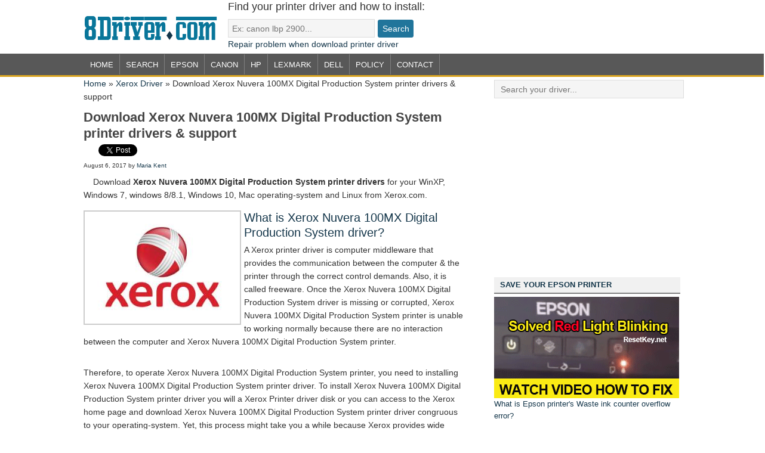

--- FILE ---
content_type: text/html; charset=UTF-8
request_url: https://printer.8driver.com/download-xerox-nuvera-100mx-digital-production-system-printer-drivers-support.html
body_size: 11303
content:
<!DOCTYPE html PUBLIC "-//W3C//DTD XHTML 1.0 Transitional//EN" "http://www.w3.org/TR/xhtml1/DTD/xhtml1-transitional.dtd">
<html xmlns="http://www.w3.org/1999/xhtml" lang="en-US" xml:lang="en-US"
	itemscope 
	itemtype="http://schema.org/Article" 
	prefix="og: http://ogp.me/ns#" >
<head profile="http://gmpg.org/xfn/11">
<meta http-equiv="Content-Type" content="text/html; charset=UTF-8" />
	<meta name="viewport" content="width=device-width, initial-scale=1.0"/><title>Download Xerox Nuvera 100MX Digital Production System printer drivers &amp; support</title>

<!-- All in One SEO Pack 2.5 by Michael Torbert of Semper Fi Web Designob_start_detected [-1,-1] -->
<link rel="author" href="https://plus.google.com/105504694260668489738" />
<meta name="description"  content="Download Xerox Nuvera 100MX Digital Production System printer drivers for your WinXP, Windows 7, windows 8/8.1, Windows 10, Mac operating-system and Linux from Xerox.com. What is Xerox Nuvera 100MX Digital Production System driver? A Xerox printer driver is computer middleware that provides the communication between" />

<meta name="keywords"  content="printer drivers,xerox driver mac os,xerox driver windows 10,xerox driver windows 7,xerox driver windows 8,xerox drivers,xerox printer drivers" />

<link rel="canonical" href="https://printer.8driver.com/download-xerox-nuvera-100mx-digital-production-system-printer-drivers-support.html" />
<meta property="og:title" content="Download Xerox Nuvera 100MX Digital Production System printer drivers &amp; support" />
<meta property="og:type" content="article" />
<meta property="og:url" content="https://printer.8driver.com/download-xerox-nuvera-100mx-digital-production-system-printer-drivers-support.html" />
<meta property="og:image" content="https://printer.8driver.com/wp-content/uploads/2016/10/xerox-printer-driver.jpg" />
<meta property="og:site_name" content="Download Printer Driver" />
<meta property="og:description" content="Download Xerox Nuvera 100MX Digital Production System printer drivers for your WinXP, Windows 7, windows 8/8.1, Windows 10, Mac operating-system and Linux from Xerox.com. What is Xerox Nuvera 100MX Digital Production System driver? A Xerox printer driver is computer middleware that provides the communication between the computer &amp; the printer through the correct control demands. Also, it is called freeware. Once the Xerox Nuvera 100MX Digital Production System driver is missing or corrupted, Xerox Nuvera 100MX Digital Production System printer is unable to working normally because there are no interaction between the computer and Xerox Nuvera 100MX Digital Production System printer. Therefore, to operate Xerox Nuvera 100MX Digital Production System printer, you need to installing Xerox Nuvera 100MX Digital Production System printer driver. To install Xerox Nuvera 100MX Digital Production System printer driver you will a Xerox Printer driver disk or you can access to the Xerox" />
<meta property="article:published_time" content="2017-08-06T16:28:00Z" />
<meta property="article:modified_time" content="2017-08-06T07:36:11Z" />
<meta name="twitter:card" content="summary" />
<meta name="twitter:site" content="@8driver" />
<meta name="twitter:domain" content="https://printer.8driver.com" />
<meta name="twitter:title" content="Download Xerox Nuvera 100MX Digital Production System printer drivers &amp; support" />
<meta name="twitter:description" content="Download Xerox Nuvera 100MX Digital Production System printer drivers for your WinXP, Windows 7, windows 8/8.1, Windows 10, Mac operating-system and Linux from Xerox.com. What is Xerox Nuvera 100MX Digital Production System driver? A Xerox printer driver is computer middleware that provides the communication between the computer &amp; the printer through the correct control demands. Also, it is called freeware. Once the Xerox Nuvera 100MX Digital Production System driver is missing or corrupted, Xerox Nuvera 100MX Digital Production System printer is unable to working normally because there are no interaction between the computer and Xerox Nuvera 100MX Digital Production System printer. Therefore, to operate Xerox Nuvera 100MX Digital Production System printer, you need to installing Xerox Nuvera 100MX Digital Production System printer driver. To install Xerox Nuvera 100MX Digital Production System printer driver you will a Xerox Printer driver disk or you can access to the Xerox" />
<meta name="twitter:image" content="https://printer.8driver.com/wp-content/uploads/2016/10/xerox-printer-driver.jpg" />
<meta itemprop="image" content="https://printer.8driver.com/wp-content/uploads/2016/10/xerox-printer-driver.jpg" />
			<script type="text/javascript" >
				window.ga=window.ga||function(){(ga.q=ga.q||[]).push(arguments)};ga.l=+new Date;
				ga('create', 'UA-27773828-7', 'auto');
				// Plugins
				
				ga('send', 'pageview');
			</script>
			<script async src="https://www.google-analytics.com/analytics.js"></script>
			<!-- /all in one seo pack -->
<link rel='dns-prefetch' href='//s.w.org' />
<link rel="alternate" type="application/rss+xml" title="Printer Driver &raquo; Feed" href="https://feeds.feedburner.com/yourprinterdrivers" />
<link rel="alternate" type="application/rss+xml" title="Printer Driver &raquo; Comments Feed" href="https://printer.8driver.com/comments/feed" />
		<script type="text/javascript">
			window._wpemojiSettings = {"baseUrl":"https:\/\/s.w.org\/images\/core\/emoji\/11.2.0\/72x72\/","ext":".png","svgUrl":"https:\/\/s.w.org\/images\/core\/emoji\/11.2.0\/svg\/","svgExt":".svg","source":{"concatemoji":"https:\/\/printer.8driver.com\/wp-includes\/js\/wp-emoji-release.min.js?ver=5.1.19"}};
			!function(e,a,t){var n,r,o,i=a.createElement("canvas"),p=i.getContext&&i.getContext("2d");function s(e,t){var a=String.fromCharCode;p.clearRect(0,0,i.width,i.height),p.fillText(a.apply(this,e),0,0);e=i.toDataURL();return p.clearRect(0,0,i.width,i.height),p.fillText(a.apply(this,t),0,0),e===i.toDataURL()}function c(e){var t=a.createElement("script");t.src=e,t.defer=t.type="text/javascript",a.getElementsByTagName("head")[0].appendChild(t)}for(o=Array("flag","emoji"),t.supports={everything:!0,everythingExceptFlag:!0},r=0;r<o.length;r++)t.supports[o[r]]=function(e){if(!p||!p.fillText)return!1;switch(p.textBaseline="top",p.font="600 32px Arial",e){case"flag":return s([55356,56826,55356,56819],[55356,56826,8203,55356,56819])?!1:!s([55356,57332,56128,56423,56128,56418,56128,56421,56128,56430,56128,56423,56128,56447],[55356,57332,8203,56128,56423,8203,56128,56418,8203,56128,56421,8203,56128,56430,8203,56128,56423,8203,56128,56447]);case"emoji":return!s([55358,56760,9792,65039],[55358,56760,8203,9792,65039])}return!1}(o[r]),t.supports.everything=t.supports.everything&&t.supports[o[r]],"flag"!==o[r]&&(t.supports.everythingExceptFlag=t.supports.everythingExceptFlag&&t.supports[o[r]]);t.supports.everythingExceptFlag=t.supports.everythingExceptFlag&&!t.supports.flag,t.DOMReady=!1,t.readyCallback=function(){t.DOMReady=!0},t.supports.everything||(n=function(){t.readyCallback()},a.addEventListener?(a.addEventListener("DOMContentLoaded",n,!1),e.addEventListener("load",n,!1)):(e.attachEvent("onload",n),a.attachEvent("onreadystatechange",function(){"complete"===a.readyState&&t.readyCallback()})),(n=t.source||{}).concatemoji?c(n.concatemoji):n.wpemoji&&n.twemoji&&(c(n.twemoji),c(n.wpemoji)))}(window,document,window._wpemojiSettings);
		</script>
		<style type="text/css">
img.wp-smiley,
img.emoji {
	display: inline !important;
	border: none !important;
	box-shadow: none !important;
	height: 1em !important;
	width: 1em !important;
	margin: 0 .07em !important;
	vertical-align: -0.1em !important;
	background: none !important;
	padding: 0 !important;
}
</style>
	<link rel='stylesheet' id='8driver-css'  href='https://printer.8driver.com/wp-content/themes/8driver/style.css?ver=1397704493' type='text/css' media='all' />
<link rel='stylesheet' id='wp-block-library-css'  href='https://printer.8driver.com/wp-includes/css/dist/block-library/style.min.css?ver=5.1.19' type='text/css' media='all' />
<script>if (document.location.protocol != "https:") {document.location = document.URL.replace(/^http:/i, "https:");}</script><!--[if lt IE 9]>
<script type='text/javascript' src='https://printer.8driver.com/wp-content/themes/genesis/lib/js/html5shiv.min.js?ver=3.7.3'></script>
<![endif]-->
<link rel='https://api.w.org/' href='https://printer.8driver.com/wp-json/' />
<link rel="EditURI" type="application/rsd+xml" title="RSD" href="https://printer.8driver.com/xmlrpc.php?rsd" />
<link rel='prev' title='Download Xerox Nuvera 120 Digital Copier/Printer printer driver &amp; support' href='https://printer.8driver.com/download-xerox-nuvera-120-digital-copierprinter-printer-driver-support.html' />
<link rel='next' title='Download Xerox Mobile Express Driver printer drivers &amp; support' href='https://printer.8driver.com/download-xerox-mobile-express-driver-printer-drivers-support.html' />
<meta name="generator" content="WordPress 5.1.19" />
<link rel='shortlink' href='https://printer.8driver.com/?p=4481' />
<link rel="alternate" type="application/json+oembed" href="https://printer.8driver.com/wp-json/oembed/1.0/embed?url=https%3A%2F%2Fprinter.8driver.com%2Fdownload-xerox-nuvera-100mx-digital-production-system-printer-drivers-support.html" />
<link rel="alternate" type="text/xml+oembed" href="https://printer.8driver.com/wp-json/oembed/1.0/embed?url=https%3A%2F%2Fprinter.8driver.com%2Fdownload-xerox-nuvera-100mx-digital-production-system-printer-drivers-support.html&#038;format=xml" />
<link rel="icon" href="https://printer.8driver.com/wp-content/themes/8driver/images/favicon.ico" />
<script type='text/javascript'>
var googletag = googletag || {};
googletag.cmd = googletag.cmd || [];
(function() {
var gads = document.createElement('script');
gads.async = true;
gads.type = 'text/javascript';
var useSSL = 'https:' == document.location.protocol;
gads.src = (useSSL ? 'https:' : 'http:') + 
'//www.googletagservices.com/tag/js/gpt.js';
var node = document.getElementsByTagName('script')[0];
node.parentNode.insertBefore(gads, node);
})();
</script>

<script type='text/javascript'>
googletag.cmd.push(function() {
googletag.defineSlot('/31448960/Printer8driver_300x250', [300, 250], 'div-gpt-ad-1397120388050-0').addService(googletag.pubads());
googletag.defineSlot('/31448960/Printer8Driver_300x250_2', [300, 250], 'div-gpt-ad-1397120388050-1').addService(googletag.pubads());
googletag.defineSlot('/31448960/Printer8driver_468x60', [468, 60], 'div-gpt-ad-1397120388050-2').addService(googletag.pubads());
googletag.pubads().enableSingleRequest();
googletag.enableServices();
});
</script></head>
<body data-rsssl=1 class="post-template-default single single-post postid-4481 single-format-standard header-image content-sidebar"><div id="wrap"><div id="header"><div class="wrap"><div id="title-area"><p id="title"><a href="https://printer.8driver.com/">Printer Driver</a></p><p id="description">Download Printer Driver</p></div><div class="widget-area header-widget-area"><div id="text-11" class="widget widget_text"><div class="widget-wrap">			<div class="textwidget"><h3>Find your printer driver and how to install:</h3>
<form class="googlesearch" action="https://printer.8driver.com">
<input class="input" name="s" type="text" placeholder="&nbsp;Ex: canon lbp 2900..."><input class="submit" type="submit" value="Search">
</form>
<a href="https://printer.8driver.com/fix-redirect-error-401-when-download-driver.html" rel="nofollow" target="_blank">Repair problem when download printer driver</a></div>
		</div></div>
</div></div></div><div id="nav"><div class="wrap"><ul id="menu-mainmenu" class="menu genesis-nav-menu menu-primary"><li id="menu-item-17" class="menu-item menu-item-type-custom menu-item-object-custom menu-item-home menu-item-17"><a href="https://printer.8driver.com/">Home</a></li>
<li id="menu-item-341" class="menu-item menu-item-type-post_type menu-item-object-page menu-item-341"><a href="https://printer.8driver.com/search">Search</a></li>
<li id="menu-item-164" class="menu-item menu-item-type-taxonomy menu-item-object-category menu-item-164"><a href="https://printer.8driver.com/category/epson-printer-drivers">Epson</a></li>
<li id="menu-item-339" class="menu-item menu-item-type-taxonomy menu-item-object-category menu-item-has-children menu-item-339"><a href="https://printer.8driver.com/category/canon-printer-drivers">Canon</a>
<ul class="sub-menu">
	<li id="menu-item-724" class="menu-item menu-item-type-post_type menu-item-object-page menu-item-724"><a href="https://printer.8driver.com/canon-usa">Canon USA</a></li>
</ul>
</li>
<li id="menu-item-816" class="menu-item menu-item-type-taxonomy menu-item-object-category menu-item-816"><a href="https://printer.8driver.com/category/hp-printer-drivers">Hp</a></li>
<li id="menu-item-1930" class="menu-item menu-item-type-taxonomy menu-item-object-category menu-item-1930"><a href="https://printer.8driver.com/category/lexmark-printer-drivers">Lexmark</a></li>
<li id="menu-item-1931" class="menu-item menu-item-type-taxonomy menu-item-object-category menu-item-1931"><a href="https://printer.8driver.com/category/dell-printer-drivers">Dell</a></li>
<li id="menu-item-592" class="menu-item menu-item-type-post_type menu-item-object-page menu-item-592"><a href="https://printer.8driver.com/policy">Policy</a></li>
<li id="menu-item-596" class="menu-item menu-item-type-post_type menu-item-object-page menu-item-596"><a href="https://printer.8driver.com/contact-us">Contact</a></li>
</ul></div></div><div id="inner"><div class="wrap"><div id="content-sidebar-wrap"><div id="content" class="hfeed"><!-- RDFa Breadcrumbs Plugin by Nitin Yawalkar --><div class="breadcrumb breadcrumbs"><div class="rdfa-breadcrumb"><div xmlns:v="http://rdf.data-vocabulary.org/#"><p><span class="breadcrumbs-title"> </span><span typeof="v:Breadcrumb"><a rel="v:url" property="v:title" href="https://printer.8driver.com/" class="home">Home</a></span> <span class='separator'>»</span> <span typeof="v:Breadcrumb"><a rel="v:url" property="v:title" href="https://printer.8driver.com/category/xerox" title="Xerox Driver">Xerox Driver</a></span> <span class='separator'>»</span> Download Xerox Nuvera 100MX Digital Production System printer drivers &amp; support</p></div></div></div><!-- RDFa Breadcrumbs Plugin by Nitin Yawalkar --><div class="post-4481 post type-post status-publish format-standard hentry category-xerox tag-printer-drivers tag-xerox-driver-mac-os tag-xerox-driver-windows-10 tag-xerox-driver-windows-7 tag-xerox-driver-windows-8 tag-xerox-drivers tag-xerox-printer-drivers entry"><h1 class="entry-title">Download Xerox Nuvera 100MX Digital Production System printer drivers &amp; support</h1>
	<!-- Begin Social Code by Printer.8Driver.com-->	
	<!-- Begin Code Google +1 -->
	<div class="socialtopcontent">
		<div class="g-plusone" data-size="medium"></div>
		<div class="fb-like" data-href="https://printer.8driver.com/download-xerox-nuvera-100mx-digital-production-system-printer-drivers-support.html" data-send="true" data-layout="button_count" data-width="120" data-show-faces="false"></div>
		<div class="t-twitter"><a rel="nofollow" href="https://twitter.com/share" class="twitter-share-button" data-via="8driver" data-related="8driver">Tweet</a></div>
	</div>
	<div class="clearall"></div>
	<script type="text/javascript">
	  (function() {
		var po = document.createElement('script'); po.type = 'text/javascript'; po.async = true;
		po.src = 'https://apis.google.com/js/plusone.js';
		var s = document.getElementsByTagName('script')[0]; s.parentNode.insertBefore(po, s);
	  })();
	</script>
	<!-- End Code Google +1 -->
	<div id="fb-root"></div>
	<script>(function(d, s, id) {
	var js, fjs = d.getElementsByTagName(s)[0];
	if (d.getElementById(id)) return;
	js = d.createElement(s); js.id = id;
	js.src = "//connect.facebook.net/en_US/all.js#xfbml=1&appId=170464543099578";
	fjs.parentNode.insertBefore(js, fjs);
	}(document, 'script', 'facebook-jssdk'));</script>
	<script>!function(d,s,id){var js,fjs=d.getElementsByTagName(s)[0],p=/^http:/.test(d.location)?'http':'https';if(!d.getElementById(id)){js=d.createElement(s);js.id=id;js.src=p+'://platform.twitter.com/widgets.js';fjs.parentNode.insertBefore(js,fjs);}}(document, 'script', 'twitter-wjs');</script>
<!-- End Social Code -->	
<div class="post-info"><span class="date published time" title="2017-08-06T16:28:00+07:00">August 6, 2017</span>  by <span class="author vcard"><span class="fn"><a href="https://printer.8driver.com/author/maria-kent" rel="author">Maria Kent</a></span></span>  </div><div class="entry-content"><div class="snw_adsense_left">

</div><p>Download <strong>Xerox Nuvera 100MX Digital Production System printer drivers</strong> for your WinXP, Windows 7, windows 8/8.1, Windows 10, Mac operating-system and Linux from Xerox.com.</p>
<div style="float:left;padding: 5px;border: 2px solid #ccc;margin-right:5px"><img src="https://printer.8driver.com/wp-content/uploads/2016/10/xerox-printer-driver.jpg" alt="download Xerox Nuvera 100MX Digital Production System printer's driver" title="how to get &amp; Install Xerox Nuvera 100MX Digital Production System printer drivers" /></div>
<h2>What is Xerox Nuvera 100MX Digital Production System driver?</h2>
<p>A Xerox printer driver is computer middleware that provides the communication between the computer &amp; the printer through the correct control demands. Also, it is called freeware. Once the Xerox Nuvera 100MX Digital Production System driver is missing or corrupted, Xerox Nuvera 100MX Digital Production System printer is unable to working normally because there are no interaction between the computer and Xerox Nuvera 100MX Digital Production System printer.</p>
<p><span id="more-4481"></span></p>
<p>Therefore, to operate Xerox Nuvera 100MX Digital Production System printer, you need to installing Xerox Nuvera 100MX Digital Production System printer driver. To install Xerox Nuvera 100MX Digital Production System printer driver you will a Xerox Printer driver disk or you can access to the Xerox home page and download Xerox Nuvera 100MX Digital Production System printer driver congruous to your operating-system. Yet, this process might take you a while because Xerox provides wide ranges of <a href="https://printer.8driver.com/category/xerox" target="_blank">Xerox drivers</a> for different types of products such as printers, LCD, fax machines, scanners, &amp; coppier and so on. Now you can download directly Xerox Nuvera 100MX Digital Production System printer driver here</p>
<h3 class="oscompatible">OS congruous Xerox Nuvera 100MX Digital Production System printer driver:</h3>
<p>&#8211; <strong>Xerox Nuvera 100MX Digital Production System Printer Driver</strong> for Windows XP</p>
<p>&#8211; <strong>Xerox Nuvera 100MX Digital Production System Printer Driver</strong> for Windows 7 32 bit (64 bit)</p>
<p>&#8211; <strong>Xerox Nuvera 100MX Digital Production System Printer Driver</strong> for Microsoft&nbsp;Windows Vista 32 bit (64 bit)</p>
<p>&#8211; Xerox Nuvera 100MX Digital Production System Printer Driver for Win8 32 bit (64 bit)</p>
<p>&#8211; Xerox Nuvera 100MX Digital Production System Printer Driver for Windows 8.1 32 bit (64 bit)</p>
<p>&#8211; <strong>Xerox Nuvera 100MX Digital Production System Printer Driver</strong> for Windows 10 32 bit (64 bit)</p>
<p>&#8211; <strong>Xerox Nuvera 100MX Digital Production System Printer Driver</strong> for Mac operating-system X (10.x.x, 11.x.x )</p>
<p>&#8211; Xerox Nuvera 100MX Digital Production System Printer Driver for Linux operating system and Ubuntu OS</p>

<div class="adsensecode">
<span class="sponsoredlinks">Sponsored Links</span>

<!-- Printer8driver_468x60 -->
<div id='div-gpt-ad-1397120388050-2' style='width:468px; height:60px;'>
<script type='text/javascript'>
googletag.cmd.push(function() { googletag.display('div-gpt-ad-1397120388050-2'); });
</script>
</div>

</div><!--end div adsensecode --><p class="btn_download"><a href="https://printer.8driver.com/download.php?u=http://www.support.xerox.com/support/xerox-nuvera-100mx/downloads/enus.html" target="_blank" rel="nofollow">Download Xerox Nuvera 100MX Digital Production System driver here</a></p>
<h3>How to get Xerox Nuvera 100MX Digital Production System printer driver on Xerox.com</h3>
<p><strong>Step 1:</strong> Access Xerox Nuvera 100MX Digital Production System driver get page by click link above</p>
<p><strong>Step 2:</strong> Choose Operating system</p>
<p align="center"><img src="https://printer.8driver.com/wp-content/uploads/2016/10/download-xerox-printer-driver-step2.jpg" alt="select Xerox Nuvera 100MX Digital Production System printer driver operating system" /></p>
<p><strong>Step 3:</strong> Click Xerox Nuvera 100MX Digital Production System driver download link</p>
<p align="center"><img src="https://printer.8driver.com/wp-content/uploads/2016/10/download-xerox-printer-driver-step3.jpg" alt="click Xerox Nuvera 100MX Digital Production System driver download link" /></p>
<p><strong>Step 4:</strong> Click &#8220;Accept&#8221; to download Xerox Nuvera 100MX Digital Production System driver:</p>
<p align="center"><img src="https://printer.8driver.com/wp-content/uploads/2016/10/download-xerox-printer-driver-step4.jpg" alt="Click accept to download Xerox Nuvera 100MX Digital Production System driver" /></p>
<p><strong>Step 5:</strong> Choose folder to save Xerox Nuvera 100MX Digital Production System driver setup file:</p>
<p align="center"><img src="https://printer.8driver.com/wp-content/uploads/2016/10/download-xerox-printer-driver-step5.jpg" alt="save Xerox Nuvera 100MX Digital Production System printer driver to Disk" /></p>
<h3>Right time to Installing or Reinstall Xerox Nuvera 100MX Digital Production System printer driver</h3>
<p>Obviously, when you purchase a new Xerox Nuvera 100MX Digital Production System printer without any driver, you will to install printer driver. The same thing to do when you replace your pc with another one which has not <strong>installed Xerox Nuvera 100MX Digital Production System printer driver</strong>. In this case, you are going to see &#8220;Driver is missing&#8221; in Device Manager for Printer, and &#8220;Windows fails to recognize the new hardware&#8221;, or you can&#8217;t even find Xerox Nuvera 100MX Digital Production System printer in the Print and Device folder</p>
<p>When you just have your operating-system reinstalled or upgraded, you also must be remove and install Xerox Nuvera 100MX Digital Production System printer driver. If the Xerox Nuvera 100MX Digital Production System printer has problems about the printer configuration, the incompatible or corrupted printer driver, the entry of printer driver in the Win registry or Malware, you need to remove &amp; install Xerox Nuvera 100MX Digital Production System printer driver, also. </p>
<h2>How to setup Xerox Nuvera 100MX Digital Production System driver from installed file</h2>
<p align="center"><a href="https://printer.8driver.com/category/xerox" target="_blank"><img src="https://printer.8driver.com/wp-content/uploads/2016/10/install-xerox-printer-driver.gif" alt="how to install Xerox Nuvera 100MX Digital Production System printer driver" /></a><br />Step by Step installing Xerox Nuvera 100MX Digital Production System driver</p>
<p>1. Run installing file of Xerox ColorQube 8570 printer driver then click to &#8220;Accept&#8221;</p>
<p>2. Click Install</p>
<p>3. <strong>Xerox Nuvera 100MX Digital Production System driver</strong> installed was extracting files.</p>
<p>4. Click to &#8220;Add a local printer&#8221;</p>
<p>5. Select port connecting between pc and printer, then click &#8220;Next&#8221;.</p>
<p>6. Change the manifestation name of your printer if you want. Then click &#8220;Next&#8221;</p>
<p>7. Sharing your printer for others laptop in LAN network if you want. Then click &#8220;Next&#8221;</p>
<p>8. Set your printer as default printer. And finally is click to &#8220;Finish&#8221;</p>
<p>Link get Xerox Nuvera 100MX Digital Production System driver get from Xerox.com, it is save &amp; quick for get.</p>
Printer.8Driver.com - If this post usefull for you. Please share this post to to your friends by click LIKE FACEBOOK or Google PLUS button(Thanks!).<div class='g-plusone' data-size='medium'></div><h3>Post Comment</h3><div class="fb-comments" data-href="https://printer.8driver.com/download-xerox-nuvera-100mx-digital-production-system-printer-drivers-support.html" data-numposts="8" data-width="560px"></div></div><div class="related-posts"><h3 class="related-title">Related Drivers:</h3><div class="relatedlist"><span class="relatedthumb"><a href="https://printer.8driver.com/download-driver-canon-pixma-ip2870-inkjet-printers-install-printers-software.html" rel="bookmark" title="Permanent link toDownload driver Canon PIXMA iP2870 Inkjet printers &#8211; install printers software"><img src="https://1.bp.blogspot.com/-DND4Kopnvhw/UyE28IG_5uI/AAAAAAAAAfg/mxM0rstqSoM/s400/ip2870-b1%5B1%5D.png" alt="Download driver Canon PIXMA iP2870 Inkjet printers &#8211; install printers software" width="130" height="92"/><h4 class="relatedtext">Download driver Canon PIXMA iP2870 Inkjet printers &#8211; install printers software</h4></a></span><span class="relatedthumb"><a href="https://printer.8driver.com/download-xerox-bookmark-35-library-copier-printer-drivers-and-support.html" rel="bookmark" title="Permanent link toDownload Xerox Bookmark 35 Library Copier printer drivers and support"><img src="https://printer.8driver.com/wp-content/uploads/2016/10/xerox-printer-driver.jpg" alt="Download Xerox Bookmark 35 Library Copier printer drivers and support" width="130" height="92"/><h4 class="relatedtext">Download Xerox Bookmark 35 Library Copier printer drivers and support</h4></a></span><span class="relatedthumb"><a href="https://printer.8driver.com/download-xerox-bookmark-21-library-copier-printer-drivers-free.html" rel="bookmark" title="Permanent link toDownload Xerox Bookmark 21 Library Copier printer drivers free"><img src="https://printer.8driver.com/wp-content/uploads/2016/10/xerox-printer-driver.jpg" alt="Download Xerox Bookmark 21 Library Copier printer drivers free" width="130" height="92"/><h4 class="relatedtext">Download Xerox Bookmark 21 Library Copier printer drivers free</h4></a></span><span class="relatedthumb"><a href="https://printer.8driver.com/download-xerox-phaser-3500-printer-driver-and-support.html" rel="bookmark" title="Permanent link toDownload Xerox Phaser 3500 printer driver and support"><img src="https://printer.8driver.com/wp-content/uploads/2016/10/xerox-printer-driver.jpg" alt="Download Xerox Phaser 3500 printer driver and support" width="130" height="92"/><h4 class="relatedtext">Download Xerox Phaser 3500 printer driver and support</h4></a></span></div></div><div style="clear:both;"></div><div class="post-meta"><span class="categories">Driver Category: <a href="https://printer.8driver.com/category/xerox" rel="category tag">Xerox Driver</a></span> <span class="tags">Tags: <a href="https://printer.8driver.com/tag/printer-drivers" rel="tag">printer drivers</a>/ <a href="https://printer.8driver.com/tag/xerox-driver-mac-os" rel="tag">Xerox Driver Mac OS</a>/ <a href="https://printer.8driver.com/tag/xerox-driver-windows-10" rel="tag">Xerox driver Windows 10</a>/ <a href="https://printer.8driver.com/tag/xerox-driver-windows-7" rel="tag">Xerox Driver Windows 7</a>/ <a href="https://printer.8driver.com/tag/xerox-driver-windows-8" rel="tag">Xerox driver Windows 8</a>/ <a href="https://printer.8driver.com/tag/xerox-drivers" rel="tag">Xerox drivers</a>/ <a href="https://printer.8driver.com/tag/xerox-printer-drivers" rel="tag">Xerox Printer Drivers</a></span></div></div></div><div id="sidebar" class="sidebar widget-area"><div id="text-4" class="widget widget_text"><div class="widget-wrap">			<div class="textwidget"><form action="https://printer.8driver.com/search" class="googlesearch">
<input class="input" name="q" placeholder="&nbsp; Search your driver..." type="text" />
</form>
</div>
		</div></div>
<div id="text-10" class="widget widget_text"><div class="widget-wrap">			<div class="textwidget"><!-- Printer8driver_300x250 -->
<div id='div-gpt-ad-1397120388050-0' style='width:300px; height:250px;'>
<script type='text/javascript'>
googletag.cmd.push(function() { googletag.display('div-gpt-ad-1397120388050-0'); });
</script>
</div></div>
		</div></div>
<div id="text-6" class="widget widget_text"><div class="widget-wrap"><h4 class="widget-title widgettitle">SAVE YOUR EPSON PRINTER</h4>
			<div class="textwidget"><p><a href="https://resetkey.net/howtoreset" target="_blank"  title="Reset Epson waste ink counter overflow"><img src="https://printer.8driver.com/wp-content/uploads/wicresetkey_redlight_310x170.gif" title="Epson Ink pads are at the end of their service life issue" alt="Epson Ink pads are at the end of their service life issue"/></a></p>
<a href="https://printer.8driver.com/epson-waste-ink-counter-overflow.html" target="_blank">What is Epson printer's Waste ink counter overflow error?</a></div>
		</div></div>
<div id="text-13" class="widget widget_text"><div class="widget-wrap">			<div class="textwidget"><span class="sponsoredlinks">Sponsored Links</span>
<!-- Printer8Driver_300x250_2 -->
<div id='div-gpt-ad-1397120388050-1' style='width:300px; height:250px;'>
<script type='text/javascript'>
googletag.cmd.push(function() { googletag.display('div-gpt-ad-1397120388050-1'); });
</script>
</div></div>
		</div></div>
<div id="categories-4" class="widget widget_categories"><div class="widget-wrap"><h4 class="widget-title widgettitle">Categories</h4>
		<ul>
				<li class="cat-item cat-item-55"><a href="https://printer.8driver.com/category/brother-printer-drivers" title="Brother Printers need software and drivers to work with computers, whether you have a Mac or a Windows operating system, this category share all brother printer driver for free download">Brother Printer Drivers</a> (160)
</li>
	<li class="cat-item cat-item-104"><a href="https://printer.8driver.com/category/canon-error" >Canon Error</a> (1)
</li>
	<li class="cat-item cat-item-12"><a href="https://printer.8driver.com/category/canon-printer-drivers" title="You can download to install canon printer drivers,printer drivers,canon drivers,All-in-One printer and Inkjet printer">Canon Printer Drivers</a> (748)
</li>
	<li class="cat-item cat-item-63"><a href="https://printer.8driver.com/category/dell-printer-drivers" title="Download dell printer driver install dell printer on windows XP, 7, 8, 8.1 and windows 10">Dell Printer Drivers</a> (103)
</li>
	<li class="cat-item cat-item-6"><a href="https://printer.8driver.com/category/epson-printer-drivers" title="You can download to install epson printer drivers,printer drivers,epson drivers,All-in-One Printer Epson XP Series">Epson Printer Drivers</a> (850)
</li>
	<li class="cat-item cat-item-31"><a href="https://printer.8driver.com/category/hp-printer-drivers" title="Download hp printer driver instruction how to install, how to setup hp printer driver, driver hp">Hp Printer Drivers</a> (1,407)
</li>
	<li class="cat-item cat-item-117"><a href="https://printer.8driver.com/category/information" >Information</a> (1)
</li>
	<li class="cat-item cat-item-45"><a href="https://printer.8driver.com/category/lexmark-printer-drivers" title="Find and download lexmark printer driver and instruction how to setup, install lexmark printer driver to your computer">Lexmark Printer Drivers</a> (320)
</li>
	<li class="cat-item cat-item-79"><a href="https://printer.8driver.com/category/oki-printer-drivers" title="Download oki printer driver fast and secure, oki printer driver for windows 7,8,10, oki printer driver for mac os and oki printer driver for linux">OKI Printer Drivers</a> (200)
</li>
	<li class="cat-item cat-item-89"><a href="https://printer.8driver.com/category/xerox" title="Download Xerox Printer/Coppier/Fax drivers for Windows xp, windows 7, windows 8, xerox printer for windows 10 and mac, linux operating system">Xerox Driver</a> (599)
</li>
		</ul>
			</div></div>
<div id="tag_cloud-2" class="widget widget_tag_cloud"><div class="widget-wrap"><h4 class="widget-title widgettitle">Tag Cloud</h4>
<div class="tagcloud"><a href="https://printer.8driver.com/tag/brother-drivers" class="tag-cloud-link tag-link-57 tag-link-position-1" style="font-size: 9.8344827586207pt;" aria-label="brother drivers (160 items)">brother drivers</a>
<a href="https://printer.8driver.com/tag/brother-printer-drivers-2" class="tag-cloud-link tag-link-56 tag-link-position-2" style="font-size: 9.8344827586207pt;" aria-label="brother printer drivers (160 items)">brother printer drivers</a>
<a href="https://printer.8driver.com/tag/canon-drivers" class="tag-cloud-link tag-link-14 tag-link-position-3" style="font-size: 15.434482758621pt;" aria-label="canon drivers (612 items)">canon drivers</a>
<a href="https://printer.8driver.com/tag/canon-i-sensys-driver" class="tag-cloud-link tag-link-72 tag-link-position-4" style="font-size: 8.9655172413793pt;" aria-label="Canon i-SENSYS driver (132 items)">Canon i-SENSYS driver</a>
<a href="https://printer.8driver.com/tag/canon-pixma" class="tag-cloud-link tag-link-16 tag-link-position-5" style="font-size: 12.634482758621pt;" aria-label="Canon PIXMA (313 items)">Canon PIXMA</a>
<a href="https://printer.8driver.com/tag/canon-printer-drivers-2" class="tag-cloud-link tag-link-13 tag-link-position-6" style="font-size: 16.206896551724pt;" aria-label="canon printer drivers (742 items)">canon printer drivers</a>
<a href="https://printer.8driver.com/tag/canon-windows-10-drivers" class="tag-cloud-link tag-link-71 tag-link-position-7" style="font-size: 8.9655172413793pt;" aria-label="Canon Windows 10 drivers (132 items)">Canon Windows 10 drivers</a>
<a href="https://printer.8driver.com/tag/compact-photo-printers-driver" class="tag-cloud-link tag-link-49 tag-link-position-8" style="font-size: 9.7379310344828pt;" aria-label="Compact Photo Printers driver (158 items)">Compact Photo Printers driver</a>
<a href="https://printer.8driver.com/tag/dell-printer-drivers" class="tag-cloud-link tag-link-64 tag-link-position-9" style="font-size: 8pt;" aria-label="dell printer drivers (103 items)">dell printer drivers</a>
<a href="https://printer.8driver.com/tag/download-epson-driver" class="tag-cloud-link tag-link-86 tag-link-position-10" style="font-size: 14.758620689655pt;" aria-label="Download Epson Driver (518 items)">Download Epson Driver</a>
<a href="https://printer.8driver.com/tag/driver-hp" class="tag-cloud-link tag-link-34 tag-link-position-11" style="font-size: 18.910344827586pt;" aria-label="driver hp (1,406 items)">driver hp</a>
<a href="https://printer.8driver.com/tag/driver-hp-windows-8" class="tag-cloud-link tag-link-97 tag-link-position-12" style="font-size: 17.172413793103pt;" aria-label="Driver Hp Windows 8 (941 items)">Driver Hp Windows 8</a>
<a href="https://printer.8driver.com/tag/driver-hp-windows-10" class="tag-cloud-link tag-link-96 tag-link-position-13" style="font-size: 17.172413793103pt;" aria-label="Driver HP Windows 10 (941 items)">Driver HP Windows 10</a>
<a href="https://printer.8driver.com/tag/epson-drivers" class="tag-cloud-link tag-link-9 tag-link-position-14" style="font-size: 16.786206896552pt;" aria-label="epson drivers (844 items)">epson drivers</a>
<a href="https://printer.8driver.com/tag/epson-printer-drivers-2" class="tag-cloud-link tag-link-7 tag-link-position-15" style="font-size: 16.786206896552pt;" aria-label="epson printer drivers (842 items)">epson printer drivers</a>
<a href="https://printer.8driver.com/tag/epson-printers" class="tag-cloud-link tag-link-19 tag-link-position-16" style="font-size: 11.572413793103pt;" aria-label="epson printers (244 items)">epson printers</a>
<a href="https://printer.8driver.com/tag/epson-stylus-series" class="tag-cloud-link tag-link-39 tag-link-position-17" style="font-size: 8.8689655172414pt;" aria-label="Epson Stylus Series (128 items)">Epson Stylus Series</a>
<a href="https://printer.8driver.com/tag/epson-windows-10-driver" class="tag-cloud-link tag-link-62 tag-link-position-18" style="font-size: 15.144827586207pt;" aria-label="epson windows 10 driver (571 items)">epson windows 10 driver</a>
<a href="https://printer.8driver.com/tag/hp-color-printers" class="tag-cloud-link tag-link-43 tag-link-position-19" style="font-size: 18.813793103448pt;" aria-label="hp Color printers (1,378 items)">hp Color printers</a>
<a href="https://printer.8driver.com/tag/hp-drivers" class="tag-cloud-link tag-link-33 tag-link-position-20" style="font-size: 18.910344827586pt;" aria-label="hp drivers (1,404 items)">hp drivers</a>
<a href="https://printer.8driver.com/tag/hp-printer-drivers-2" class="tag-cloud-link tag-link-32 tag-link-position-21" style="font-size: 18.910344827586pt;" aria-label="hp printer drivers (1,406 items)">hp printer drivers</a>
<a href="https://printer.8driver.com/tag/hp-printer-software" class="tag-cloud-link tag-link-35 tag-link-position-22" style="font-size: 18.910344827586pt;" aria-label="hp printer software (1,405 items)">hp printer software</a>
<a href="https://printer.8driver.com/tag/inkjet-printers" class="tag-cloud-link tag-link-15 tag-link-position-23" style="font-size: 9.5448275862069pt;" aria-label="Inkjet Printers (149 items)">Inkjet Printers</a>
<a href="https://printer.8driver.com/tag/install-oki-printer" class="tag-cloud-link tag-link-85 tag-link-position-24" style="font-size: 10.703448275862pt;" aria-label="Install OKI printer (200 items)">Install OKI printer</a>
<a href="https://printer.8driver.com/tag/laser-printers" class="tag-cloud-link tag-link-40 tag-link-position-25" style="font-size: 20.358620689655pt;" aria-label="Laser Printers (1,980 items)">Laser Printers</a>
<a href="https://printer.8driver.com/tag/lexmark-all-in-one" class="tag-cloud-link tag-link-48 tag-link-position-26" style="font-size: 12.731034482759pt;" aria-label="Lexmark All-In-One (320 items)">Lexmark All-In-One</a>
<a href="https://printer.8driver.com/tag/lexmark-drivers" class="tag-cloud-link tag-link-47 tag-link-position-27" style="font-size: 12.731034482759pt;" aria-label="lexmark drivers (320 items)">lexmark drivers</a>
<a href="https://printer.8driver.com/tag/lexmark-driver-windows-7" class="tag-cloud-link tag-link-60 tag-link-position-28" style="font-size: 12.248275862069pt;" aria-label="Lexmark Driver Windows 7 (289 items)">Lexmark Driver Windows 7</a>
<a href="https://printer.8driver.com/tag/lexmark-driver-windows-8" class="tag-cloud-link tag-link-59 tag-link-position-29" style="font-size: 12.248275862069pt;" aria-label="Lexmark Driver Windows 8 (289 items)">Lexmark Driver Windows 8</a>
<a href="https://printer.8driver.com/tag/lexmark-driver-windows-10" class="tag-cloud-link tag-link-58 tag-link-position-30" style="font-size: 12.248275862069pt;" aria-label="Lexmark driver Windows 10 (289 items)">Lexmark driver Windows 10</a>
<a href="https://printer.8driver.com/tag/lexmark-printer-drivers-2" class="tag-cloud-link tag-link-46 tag-link-position-31" style="font-size: 12.731034482759pt;" aria-label="lexmark printer drivers (320 items)">lexmark printer drivers</a>
<a href="https://printer.8driver.com/tag/oki-drivers" class="tag-cloud-link tag-link-81 tag-link-position-32" style="font-size: 10.703448275862pt;" aria-label="oki drivers (200 items)">oki drivers</a>
<a href="https://printer.8driver.com/tag/oki-driver-windows-7" class="tag-cloud-link tag-link-84 tag-link-position-33" style="font-size: 10.703448275862pt;" aria-label="OKI Driver Windows 7 (200 items)">OKI Driver Windows 7</a>
<a href="https://printer.8driver.com/tag/oki-driver-windows-8" class="tag-cloud-link tag-link-83 tag-link-position-34" style="font-size: 10.703448275862pt;" aria-label="OKI Driver Windows 8 (200 items)">OKI Driver Windows 8</a>
<a href="https://printer.8driver.com/tag/oki-driver-windows-10" class="tag-cloud-link tag-link-82 tag-link-position-35" style="font-size: 10.703448275862pt;" aria-label="OKI driver Windows 10 (200 items)">OKI driver Windows 10</a>
<a href="https://printer.8driver.com/tag/oki-printer-drivers" class="tag-cloud-link tag-link-80 tag-link-position-36" style="font-size: 10.703448275862pt;" aria-label="oki printer drivers (200 items)">oki printer drivers</a>
<a href="https://printer.8driver.com/tag/printer-drivers" class="tag-cloud-link tag-link-8 tag-link-position-37" style="font-size: 22pt;" aria-label="printer drivers (2,962 items)">printer drivers</a>
<a href="https://printer.8driver.com/tag/windows-8-driver" class="tag-cloud-link tag-link-54 tag-link-position-38" style="font-size: 14.468965517241pt;" aria-label="Windows 8 Driver (489 items)">Windows 8 Driver</a>
<a href="https://printer.8driver.com/tag/windows-10-driver" class="tag-cloud-link tag-link-53 tag-link-position-39" style="font-size: 14.468965517241pt;" aria-label="Windows 10 Driver (489 items)">Windows 10 Driver</a>
<a href="https://printer.8driver.com/tag/xerox-driver-mac-os" class="tag-cloud-link tag-link-95 tag-link-position-40" style="font-size: 15.337931034483pt;" aria-label="Xerox Driver Mac OS (599 items)">Xerox Driver Mac OS</a>
<a href="https://printer.8driver.com/tag/xerox-drivers" class="tag-cloud-link tag-link-91 tag-link-position-41" style="font-size: 15.337931034483pt;" aria-label="Xerox drivers (599 items)">Xerox drivers</a>
<a href="https://printer.8driver.com/tag/xerox-driver-windows-7" class="tag-cloud-link tag-link-94 tag-link-position-42" style="font-size: 15.337931034483pt;" aria-label="Xerox Driver Windows 7 (599 items)">Xerox Driver Windows 7</a>
<a href="https://printer.8driver.com/tag/xerox-driver-windows-8" class="tag-cloud-link tag-link-93 tag-link-position-43" style="font-size: 15.337931034483pt;" aria-label="Xerox driver Windows 8 (599 items)">Xerox driver Windows 8</a>
<a href="https://printer.8driver.com/tag/xerox-driver-windows-10" class="tag-cloud-link tag-link-92 tag-link-position-44" style="font-size: 15.337931034483pt;" aria-label="Xerox driver Windows 10 (599 items)">Xerox driver Windows 10</a>
<a href="https://printer.8driver.com/tag/xerox-printer-drivers" class="tag-cloud-link tag-link-90 tag-link-position-45" style="font-size: 15.337931034483pt;" aria-label="Xerox Printer Drivers (599 items)">Xerox Printer Drivers</a></div>
</div></div>
<div id="text-3" class="widget widget_text"><div class="widget-wrap">			<div class="textwidget"><!-- Place this tag where you want the widget to render. -->
<div class="g-page" data-href="//plus.google.com/114956409118832224784" data-layout="landscape" data-rel="publisher"></div>

<!-- Place this tag after the last widget tag. -->
<script type="text/javascript">
  (function() {
    var po = document.createElement('script'); po.type = 'text/javascript'; po.async = true;
    po.src = 'https://apis.google.com/js/platform.js';
    var s = document.getElementsByTagName('script')[0]; s.parentNode.insertBefore(po, s);
  })();
</script></div>
		</div></div>
<div id="text-8" class="widget widget_text"><div class="widget-wrap">			<div class="textwidget"><img src="https://2.bp.blogspot.com/-LuwxSqMI9x8/Uzv3VHSQJwI/AAAAAAAAAQU/JuDM5d-ki7g/s1600/alexa.com.png" alt="alexa printer.8driver.com"/>
<p style="display:none;">
<a href="http://www.alexa.com/siteinfo/printer.8driver.com"><script type="text/javascript" src="https://xslt.alexa.com/site_stats/js/t/a?url=printer.8driver.com"></script></a>
</p>
<p><a href="http://feeds.feedburner.com/yourprinterdrivers" rel="alternate" type="application/rss+xml"><img src="//feedburner.google.com/fb/images/pub/feed-icon16x16.png" alt="" style="vertical-align:middle;border:0"/></a>&nbsp;<a href="http://feeds.feedburner.com/yourprinterdrivers" rel="alternate" type="application/rss+xml">Subscribe in a reader</a></p></div>
		</div></div>
<div id="text-2" class="widget widget_text"><div class="widget-wrap"><h4 class="widget-title widgettitle">PRINTER DRIVER</h4>
			<div class="textwidget"><h3><a href="https://printer.8driver.com/download-and-install-driver-canon-2900-printer-for-all-os.html">Download Canon lbp 2900 driver</a></h3>
<h3><a href="https://printer.8driver.com/download-canon-pixma-mp287-inkjet-printers-driver-and-guide-how-to-installing.html">Download Canon mp287 driver</a></h3>
<h3>epson printer drivers</h3>
<h3>canon printer drivers</h3>
<h3>laser printers</h3>
<h3>brother printer drivers</h3>
<h3>canon drivers</h3>
<h3>samsung printer drivers</h3>
<h3>lexmark printer drivers</h3>
<h3>epson drivers</h3>
<h3>kodak printer drivers</h3>
<h3>printer drivers</h3>
<h3>Download printer driver Windows XP</h3>
<h3>Download printer driver Windows 7</h3>
<h3>Download printer driver Windows 8</h3>
<h3>Download printer driver Windows 10</h3>
<h3>Download printer driver Linux/Unix/Ubuntu</h3>
<h3>Download printer driver Mac OS X</h3>
<a href="#"><img src="https://lh6.googleusercontent.com/-6jT4Glho4do/VEVC8WmPCUI/AAAAAAAABDk/61F7yIr_ayE/s300/drivers-211014001424.png" alt="download printer driver now"/></a></div>
		</div></div>
</div></div></div></div><div id="footer" class="footer"><div class="wrap"><div class="one-half first" id="footer-left"><p>Copyright © 2018 All Rights Reserved</p>
</div><div class="one-half" id="footer-right"><p><a href="https://printer.8driver.com">Home</a> | <a href="https://printer.8driver.com/sitemap.xml">Sitemap</a> | <a href="http://feeds.feedburner.com/yourprinterdrivers">Rss</a> | <a href="#">Top</a><br />
<a href="http://www.dmca.com/Protection/Status.aspx?ID=9693d9d1-000f-4b42-b843-2f6a7a3fd296" rel="nofollow" target="_blank" title="DMCA.com Protection Status" class="dmca-badge"> <img src="//images.dmca.com/Badges/dmca_protected_sml_120l.png?ID=9693d9d1-000f-4b42-b843-2f6a7a3fd296" alt="DMCA.com Protection Status" /></a></p>
</div></div></div></div><script type='text/javascript' src='https://printer.8driver.com/wp-includes/js/wp-embed.min.js?ver=5.1.19'></script>
</body></html>


--- FILE ---
content_type: text/html; charset=utf-8
request_url: https://accounts.google.com/o/oauth2/postmessageRelay?parent=https%3A%2F%2Fprinter.8driver.com&jsh=m%3B%2F_%2Fscs%2Fabc-static%2F_%2Fjs%2Fk%3Dgapi.lb.en.2kN9-TZiXrM.O%2Fd%3D1%2Frs%3DAHpOoo_B4hu0FeWRuWHfxnZ3V0WubwN7Qw%2Fm%3D__features__
body_size: 160
content:
<!DOCTYPE html><html><head><title></title><meta http-equiv="content-type" content="text/html; charset=utf-8"><meta http-equiv="X-UA-Compatible" content="IE=edge"><meta name="viewport" content="width=device-width, initial-scale=1, minimum-scale=1, maximum-scale=1, user-scalable=0"><script src='https://ssl.gstatic.com/accounts/o/2580342461-postmessagerelay.js' nonce="8cunycKEBPotCMxlGbRrgA"></script></head><body><script type="text/javascript" src="https://apis.google.com/js/rpc:shindig_random.js?onload=init" nonce="8cunycKEBPotCMxlGbRrgA"></script></body></html>

--- FILE ---
content_type: text/html; charset=utf-8
request_url: https://www.google.com/recaptcha/api2/aframe
body_size: 267
content:
<!DOCTYPE HTML><html><head><meta http-equiv="content-type" content="text/html; charset=UTF-8"></head><body><script nonce="N9Wd10vKodnO2lUhXfMv5A">/** Anti-fraud and anti-abuse applications only. See google.com/recaptcha */ try{var clients={'sodar':'https://pagead2.googlesyndication.com/pagead/sodar?'};window.addEventListener("message",function(a){try{if(a.source===window.parent){var b=JSON.parse(a.data);var c=clients[b['id']];if(c){var d=document.createElement('img');d.src=c+b['params']+'&rc='+(localStorage.getItem("rc::a")?sessionStorage.getItem("rc::b"):"");window.document.body.appendChild(d);sessionStorage.setItem("rc::e",parseInt(sessionStorage.getItem("rc::e")||0)+1);localStorage.setItem("rc::h",'1769011783114');}}}catch(b){}});window.parent.postMessage("_grecaptcha_ready", "*");}catch(b){}</script></body></html>